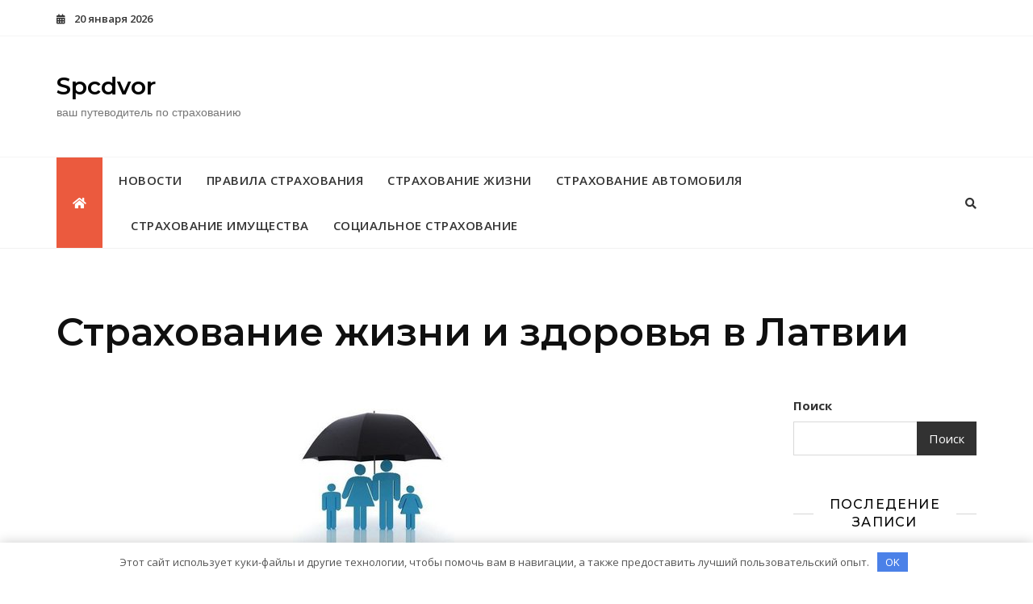

--- FILE ---
content_type: text/css
request_url: https://spcdvor.ru/wp-content/themes/bosa-news-blog/style.css
body_size: 4237
content:
/*!
Theme Name: Bosa News Blog
Theme URI: https://bosathemes.com/bosa-news-blog
Author: Bosa Themes
Author URI: https://bosathemes.com
Description: Bosa News Blog is multipurpose news blog theme. Bosa News Blog is beautiful, fast, lightweight, responsive, extremely customizable theme that you can use as a foundation to build versatile sites such as dynamic news, newspapers, magazine, publishers, editors, online and gaming magazines, newsportals, personal blogs, travel blogs, publishing or review site and preferably ideal for any blogs, news & magazines websites. Bosa News Blog is a child theme of Bosa, a free multipurpose WordPress theme. Bosa Blog works perfectly with Gutenberg and the most popular page builder Elementor that can easily drag-and-drop your ideas from the interface. Bosa News Blog is built with SEO, speed, and usability in mind with the multiple Header & Footer layouts, predesigned starter sites includes awesome Home & Inner Pages that is incredibly customizable and powerful enough to take a stand among the crowd. Bosa News Blog is compatible with all major plugins like WooCommerce, Yoast, Contact form 7, Mailchimp for WordPress, bbPress, etc. Looking for a Multipurpose News Blog theme? Look no further! Browse the demo to see that it's the only theme you will ever need: https://demo.bosathemes.com/bosa/news-blog
Version: 1.0.6
Requires PHP: 5.5
Tested up to: 6.1
License: GNU General Public License v3 or later
License URI: http://www.gnu.org/licenses/gpl-3.0.html
Template: bosa
Text Domain: bosa-news-blog
Tags: blog, portfolio, news, grid-Layout, one-column, two-columns, three-columns, flexible-header, left-sidebar, right-sidebar, custom-background, custom-colors, custom-logo, custom-menu, featured-images, footer-widgets, full-width-template, post-formats, rtl-language-support, theme-options, sticky-post, threaded-comments, translation-ready, block-styles, wide-blocks

Bosa News Blog WordPress Theme, Copyright 2022 Bosa Themes
Bosa News Blog is distributed under the terms of the GNU General Public License v3

Bosa News Blog is based on Underscores https://underscores.me/, (C) 2012-2017 Automattic, Inc.
Underscores is distributed under the terms of the GNU GPL v2 or later.
*/

.screen-reader-text {
  border: 0;
  clip: rect(1px, 1px, 1px, 1px);
  clip-path: inset(50%);
  height: 1px;
  margin: -1px;
  overflow: hidden;
  padding: 0;
  position: absolute !important;
  width: 1px;
  word-wrap: normal !important;
}

body {
  color: #333333;
  font-family: 'Open Sans', sans-serif;
}

h1, 
h2, 
h3, 
h4, 
h5, 
h6 {
  color: #111111;
  font-family: 'Montserrat', serif;
  font-weight: 500;
}

.wp-block-quote {
  padding: 30px 30px 30px 50px;
  margin: 30px 0 30px 30px;
}

.site-header .site-branding .site-title {
  font-family: 'Montserrat', serif;
  font-size: 30px;
  font-weight: 600;
  line-height: 1;
  text-transform: none;
}

.site-header .site-branding .site-description {
  font-family: 'Open Sans;', sans-serif;
  font-size: 14px;
  font-weight: 400;
  text-transform: none;
}

.main-navigation ul.menu > li > a {
  font-family: 'Open Sans', serif;
  font-size: 15px;
  font-weight: 600;
  line-height: 1.5;
  text-transform: uppercase;
}

.section-banner .banner-content .entry-title {
  font-family: 'Montserrat', serif;
  font-size: 42px;
  font-weight: 600;
  line-height: 1.4;
  text-transform: none;
}

.section-banner .banner-content .entry-meta a {
  font-family: 'Montserrat', sans-serif;
  font-size: 13px;
  font-weight: 400;
  line-height: 1.6;
  text-transform: capitalize;
}

.section-banner .banner-content .entry-text p {
  font-family: 'Open Sans', sans-serif;
  font-size: 16px;
  font-weight: 400;
  line-height: 1.8;
  text-transform: initial;
}

.feature-posts-content-wrap .feature-posts-content .feature-posts-title {
  font-family: 'Montserrat', sans-serif;
  font-size: 14px;
  font-weight: 600;
  line-height: 1.4;
  text-transform: uppercase;
}

.post .feature-posts-content .cat-links a {
  font-family: 'Montserrat', sans-serif;
  font-size: 12px;
  font-weight: 500;
  line-height: 1;
  text-transform: capitalize;
}

.post .feature-posts-content .entry-meta a,
.highlight-post-slider .post .entry-meta a {
  font-family: 'Montserrat', sans-serif;
  font-size: 12px;
  font-weight: 500;
  line-height: 1.6;
  text-transform: capitalize;
}

#primary .entry-meta {
  font-family: 'Montserrat', sans-serif;
  font-size: 13px;
  font-weight: 400;
  line-height: 1.6;
  text-transform: capitalize;
}

#primary article .entry-title {
  font-family: 'Montserrat', serif;
  font-size: 18px;
  font-weight: 500;
  line-height: 1.4;
  text-transform: capitalize;

}

.highlight-post-slider .post .entry-content .entry-title {
  font-family: 'Montserrat', serif;
  font-size: 16px;
  font-weight: 500;
  line-height: 1.4;
  text-transform: none;
}

.highlight-post-slider .post .cat-links a {
  font-family: 'Montserrat', sans-serif;
  font-size: 12px;
  font-weight: 400;
  line-height: 1;
  text-transform: capitalize;
}

.sidebar .widget .widget-title {
  font-family: 'Montserrat', serif;
  font-size: 15px;
  font-weight: 600;
  line-height: 1.4;
  text-transform: capitalize;
}

.page-title {
  font-family: 'Montserrat', serif;
  font-size: 48px;
  font-weight: 600;
  text-transform: none;
}

.site-footer .site-info, 
.site-footer .footer-menu ul li a {
  font-family: 'Montserrat', sans-serif;
  font-size: 14px;
  font-weight: 500;
  text-transform: none;
  line-height: 1.6;
}

.section-banner .slider-layout-two {
  position: relative;
}

.section-banner .slider-layout-two .banner-content {
  max-width: 100%;
}

.section-banner .slider-layout-two .slick-dotted.slick-slider {
  margin-bottom: 0;
}

.section-banner .slider-layout-two .overlay {
  background-color: #080808;
}

.section-banner .slider-layout-two .banner-img {
  width: 100%;
}

.section-banner .slider-layout-two .post {
  background-color: #ffffff;
  margin-bottom: 100px;
  margin-right: 30px;
  margin-top: 100px;
  padding: 60px;
  position: relative;
}

.section-banner .slider-layout-two .slick-control li.slick-arrow span {
  display: block;
  width: 15px;
  height: 15px;
  margin: auto;
}

@media screen and (min-width: 768px) {
  .section-banner .slider-layout-two .slide-item {
    display: -webkit-box;
    display: -moz-box;
    display: -ms-flexbox;
    display: -webkit-flex;
    display: flex;
    -webkit-flex-direction: column;
    -moz-flex-direction: column;
    -ms-flex-direction: column;
    flex-direction: column;
    -webkit-justify-content: center;
    -moz-justify-content: center;
    -ms-justify-content: center;
    justify-content: center;
    -ms-flex-pack: center;
    position: relative;
  }

  .section-banner .slider-layout-two .banner-content.text-left, .section-banner .slider-layout-two .banner-content.text-right {
    padding-right: 40px;
  }
  .section-banner .slider-layout-two .banner-content.text-center {
    padding-left: 30px;
    padding-right: 30px;
  }

  .section-banner .slider-layout-two .banner-img {
    right: 0;
    height: 100%;
    position: absolute;
    top: 0;
    width: 50%;
    bottom: 0;
  }

  .section-banner .slider-layout-two .slick-control {
    display: -webkit-box;
    display: -moz-box;
    display: -ms-flexbox;
    display: -webkit-flex;
    display: flex;
    -webkit-flex-direction: column;
    -moz-flex-direction: column;
    -ms-flex-direction: column;
    flex-direction: column;
    -webkit-justify-content: center;
    -moz-justify-content: center;
    -ms-justify-content: center;
    justify-content: center;
    -ms-flex-pack: center;
    position: absolute;
    top: 50%;
    -webkit-transform: translate(0, -50%);
    -moz-transform: translate(0, -50%);
    -ms-transform: translate(0, -50%);
    -o-transform: translate(0, -50%);
    transform: translate(0, -50%);
    right: 20px;
  }

  .section-banner .slider-layout-two .slick-control li.slick-arrow {
    position: static;
    top: inherit;
    -webkit-transform: translate(0, 0);
    -moz-transform: translate(0, 0);
    -ms-transform: translate(0, 0);
    -o-transform: translate(0, 0);
    transform: translate(0, 0);
  }

  .section-banner .slider-layout-two .slick-control li.slick-arrow.main-slider-prev {
    margin-bottom: 10px;
  }

  .section-banner .slider-layout-two .slick-control li.slick-arrow.main-slider-prev span {
    -webkit-transform: rotate(45deg);
    -moz-transform: rotate(45deg);
    -ms-transform: rotate(45deg);
    -o-transform: rotate(45deg);
    transform: rotate(45deg);
  }

  .section-banner .slider-layout-two .slick-control li.slick-arrow.main-slider-next {
    margin-top: 10px;
  }

  .section-banner .slider-layout-two .slick-control li.slick-arrow.main-slider-next span {
    -webkit-transform: rotate(-135deg);
    -moz-transform: rotate(-135deg);
    -ms-transform: rotate(-135deg);
    -o-transform: rotate(-135deg);
    transform: rotate(-135deg);
  }

  .section-banner .slider-layout-two .slick-dots {
    position: static;
  }

  .section-banner .slider-layout-two .slick-dots li {
    display: block;
    margin: 6px;
  }

  .section-banner .slider-layout-two .slick-dots li button {
    height: 11px;
    width: 11px;
  }
}

@media screen and (max-width: 767px) {
  .section-banner .slider-layout-two .banner-content {
    padding-top: 30px;
  }

  .section-banner .slider-layout-two .banner-img {
    height: 200px;
  }

  .section-banner .slider-layout-two .post {
    margin-bottom: 50px;
    margin-top: 50px;
    padding: 30px;
    margin-right: 0;
  }
}

.header-home-icon a {
  display: -webkit-box;
  display: -moz-box;
  display: -ms-flexbox;
  display: -webkit-flex;
  display: flex;
  -webkit-align-items: center;
  -moz-align-items: center;
  -ms-align-items: center;
  -ms-flex-align: center;
  align-items: center;
  background: #EB5A3E;
  color: #ffffff;
  height: 100%;
  padding: 0 20px;
  margin-right: 20px;
  -webkit-transition: background-color 0.4s, color 0.4s;
  -moz-transition: background-color 0.4s, color 0.4s;
  -ms-transition: background-color 0.4s, color 0.4s;
  -o-transition: background-color 0.4s, color 0.4s;
  transition: background-color 0.4s, color 0.4s;
}

.header-home-icon a:hover, .header-home-icon a:focus, .header-home-icon a:active {
  color: #ffffff;
}

.header-date {
  font-size: 13px;
  margin-right: 15px;
  font-weight: 600;
}

.header-date:before {
  content: "\f073";
  font-family: "Font Awesome 5 Free";
  margin-right: 8px;
  font-size: 12px;
}

@media screen and (min-width: 992px) {
  .header-four .header-navigation {
    display: inline-block;
  }
}

.header-four .header-advertisement-banner {
  position: relative;
  z-index: 1;
}

@media screen and (min-width: 768px) {
  .header-four .header-advertisement-banner {
    text-align: right;
  }
}

@media screen and (max-width: 767px) {
  .header-four .site-branding {
    text-align: center;
  }
  .header-four .site-branding > a {
    margin: auto;
  }
}

.feature-posts-layout-two .post {
  display: -webkit-box;
  display: -moz-box;
  display: -ms-flexbox;
  display: -webkit-flex;
  display: flex;
  -webkit-align-items: center;
  -moz-align-items: center;
  -ms-align-items: center;
  -ms-flex-align: center;
  align-items: center;
}

.feature-posts-layout-two .post .feature-posts-image {
  width: 120px;
  margin-right: 15px;
}

.feature-posts-layout-two .post .feature-posts-image a {
  display: block;
  position: relative;
}

.feature-posts-layout-two .post .feature-posts-image a:before {
  content: "";
  position: absolute;
  height: 100%;
  width: 100%;
  left: 0;
  right: 0;
  top: 0;
  visibility: hidden;
  opacity: 0;
  -webkit-transition: visibility 0.4s, opacity 0.4s;
  -moz-transition: visibility 0.4s, opacity 0.4s;
  -ms-transition: visibility 0.4s, opacity 0.4s;
  -o-transition: visibility 0.4s, opacity 0.4s;
  transition: visibility 0.4s, opacity 0.4s;
}

.feature-posts-layout-two .post .feature-posts-content {
  width: -moz-calc(100% - 140px);
  width: -webkit-calc(100% - 140px);
  width: calc(100% - 140px);
}

.feature-posts-layout-two .post .feature-posts-content .feature-posts-title {
  margin-bottom: 6px;
}

.feature-posts-layout-two .post .feature-posts-content .cat-links {
  display: block;
}

.feature-posts-layout-two .post .feature-posts-content .cat-links a {
  position: relative;
}

.feature-posts-layout-two .post .feature-posts-content .cat-links a:after {
  content: ",";
  display: inline-block;
}

.feature-posts-layout-two .post .feature-posts-content .cat-links a:last-child:after {
  display: none;
}

.feature-posts-layout-two .post.no-thumbnail .feature-posts-content {
  width: 100%;
}

.feature-posts-layout-two .post:hover .feature-posts-image a:before, .feature-posts-layout-two .post:focus .feature-posts-image a:before, .feature-posts-layout-two .post:active .feature-posts-image a:before {
  visibility: visible;
  opacity: 1;
}

/* instagram css */
.section-instagram-wrapper {
  padding-bottom: 60px;
}
@media screen and (max-width: 575px) {
  .section-instagram-wrapper {
    padding-bottom: 40px;
  }
}

#sb_instagram {
  position: relative;
}

#sb_instagram .sbi_photo_wrap a {
  opacity: 1 !important;
  position: relative;
}

#sb_instagram .sbi_photo_wrap a:before {
  background-color: transparent;
  bottom: 0;
  content: "";
  display: inline-block;
  height: 50px;
  left: 0;
  margin: auto;
  position: absolute;
  right: 0;
  -webkit-transition: background-color 0.3s, height 0.3s, width 0.3s;
  -moz-transition: background-color 0.3s, height 0.3s, width 0.3s;
  -ms-transition: background-color 0.3s, height 0.3s, width 0.3s;
  -o-transition: background-color 0.3s, height 0.3s, width 0.3s;
  transition: background-color 0.3s, height 0.3s, width 0.3s;
  top: 0;
  width: 50px;
}

#sb_instagram .sbi_photo_wrap a:hover:before, #sb_instagram .sbi_photo_wrap a:focus:before, #sb_instagram .sbi_photo_wrap a:active:before {
  background-color: rgba(0, 0, 0, 0.3);
  height: 100%;
  width: 100%;
  z-index: 9;
}

#sb_instagram #sbi_load {
  left: 50%;
  position: absolute;
  top: 50%;
  -webkit-transform: translate(-50%, -50%);
  -moz-transform: translate(-50%, -50%);
  -ms-transform: translate(-50%, -50%);
  -o-transform: translate(-50%, -50%);
  transform: translate(-50%, -50%);
  width: auto;
  z-index: 99;
}

#sb_instagram #sbi_load .sbi_load_btn,
#sb_instagram #sbi_load .sbi_follow_btn a {
  background-color: #ffffff;
  border: 2px solid #565656;
  color: #313131;
  font-size: 14px;
  font-weight: 500;
  letter-spacing: 1px;
  padding: 10px 30px;
  text-transform: uppercase;
  -webkit-border-radius: 0;
  -moz-border-radius: 0;
  -ms-border-radius: 0;
  border-radius: 0;
}

#sb_instagram #sbi_load .sbi_load_btn:hover, #sb_instagram #sbi_load .sbi_load_btn:focus, #sb_instagram #sbi_load .sbi_load_btn:active,
#sb_instagram #sbi_load .sbi_follow_btn a:hover,
#sb_instagram #sbi_load .sbi_follow_btn a:focus,
#sb_instagram #sbi_load .sbi_follow_btn a:active {
  background-color: #313131;
  border-color: #313131;
  box-shadow: none;
  color: #ffffff;
}

#sb_instagram #sbi_load .sbi_follow_btn {
  margin-left: 10px;
}

@media screen and (max-width: 575px) {
  #sb_instagram #sbi_load {
    position: static;
    -webkit-transform: translate(0, 0);
    -moz-transform: translate(0, 0);
    -ms-transform: translate(0, 0);
    -o-transform: translate(0, 0);
    transform: translate(0, 0);
    width: 100%;
  }
  #sb_instagram #sbi_load .sbi_load_btn,
  #sb_instagram #sbi_load .sbi_follow_btn a {
    display: block;
    padding: 5px 10px;
  }
  #sb_instagram #sbi_load .sbi_follow_btn {
    display: block;
    margin-left: 0;
    margin-top: 10px;
  }
}

.product-detail-wrapper {
  display: -webkit-box;
  display: -moz-box;
  display: -ms-flexbox;
  display: -webkit-flex;
  display: flex;
  -webkit-flex-wrap: wrap;
  -moz-flex-wrap: wrap;
  -ms-flex-wrap: wrap;
  flex-wrap: wrap;
  -webkit-align-items: center;
  -moz-align-items: center;
  -ms-align-items: center;
  -ms-flex-align: center;
  align-items: center;
  margin-bottom: 40px;
}
.product-detail-wrapper:before, .product-detail-wrapper:after {
  content: "";
  clear: both;
  display: block;
}
.product-detail-wrapper .breadcrumb-wrap {
  margin-bottom: 20px;
}
.product-detail-wrapper .breadcrumb-wrap .breadcrumbs {
  background-color: transparent;
  padding: 0;
  font-size: 15px;
  font-weight: 600;
}
.product-detail-wrapper .breadcrumb-wrap .breadcrumbs .current-item {
  color: #383838;
}
.product-detail-wrapper .entry-summary {
  margin-left: 4%;
}

.thumbnails.slider svg {
  vertical-align: initial;
}

.related.products ul.products {
  padding-top: 20px;
}